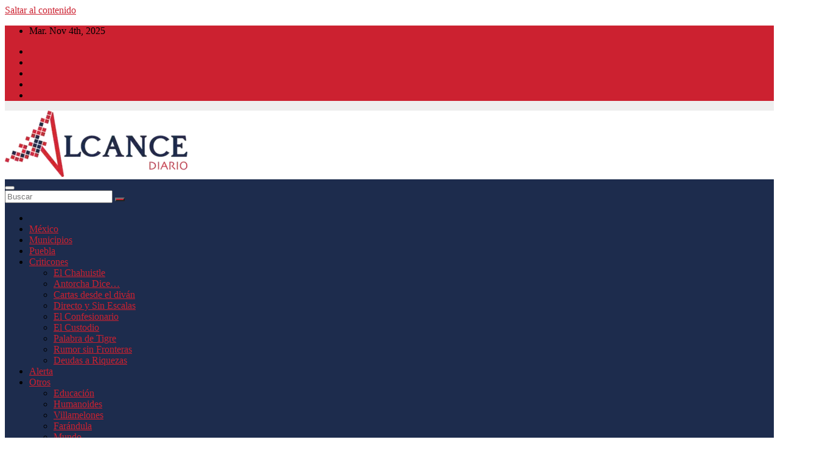

--- FILE ---
content_type: text/html; charset=UTF-8
request_url: https://www.alcancediario.mx/aviso-de-privacidad/
body_size: 22699
content:
<!DOCTYPE html><html lang="es"><head><meta charset="UTF-8"><link rel="preconnect" href="https://fonts.gstatic.com/" crossorigin /><meta name="viewport" content="width=device-width, initial-scale=1"><link rel="profile" href="https://gmpg.org/xfn/11"><meta name='robots' content='index, follow, max-image-preview:large, max-snippet:-1, max-video-preview:-1' /><title>Aviso de privacidad - Alcance Diario @AlcanceDiario</title><link rel="canonical" href="https://www.alcancediario.mx/aviso-de-privacidad/" /><meta property="og:locale" content="es_MX" /><meta property="og:type" content="article" /><meta property="og:title" content="Aviso de privacidad - Alcance Diario @AlcanceDiario" /><meta property="og:description" content="Su información personal será utilizada para proveer la información que ha solicitado, comunicarle sobre cambios en los mismos, realizar estudios internos sobre hábitos de consumo y evaluar la calidad del servicio que le brindamos. Le informamos que para cumplir con las finalidades previstas en este aviso de privacidad, serán recabados y tratados datos personales sensibles, [&hellip;]" /><meta property="og:url" content="https://www.alcancediario.mx/aviso-de-privacidad/" /><meta property="og:site_name" content="Alcance Diario @AlcanceDiario" /><meta property="article:publisher" content="https://www.facebook.com/AlcanceDiario/" /><meta property="article:modified_time" content="2020-07-16T19:22:42+00:00" /><meta property="og:image" content="https://www.alcancediario.mx/wp-content/uploads/2022/01/Logo-Alcance-Diario-1.png" /><meta property="og:image:width" content="512" /><meta property="og:image:height" content="576" /><meta property="og:image:type" content="image/png" /><meta name="twitter:card" content="summary_large_image" /><meta name="twitter:site" content="@AlcanceDiario" /> <script type="application/ld+json" class="yoast-schema-graph">{"@context":"https://schema.org","@graph":[{"@type":"WebPage","@id":"https://www.alcancediario.mx/aviso-de-privacidad/","url":"https://www.alcancediario.mx/aviso-de-privacidad/","name":"Aviso de privacidad - Alcance Diario @AlcanceDiario","isPartOf":{"@id":"https://www.alcancediario.mx/#website"},"datePublished":"2020-07-16T10:00:59+00:00","dateModified":"2020-07-16T19:22:42+00:00","breadcrumb":{"@id":"https://www.alcancediario.mx/aviso-de-privacidad/#breadcrumb"},"inLanguage":"es","potentialAction":[{"@type":"ReadAction","target":["https://www.alcancediario.mx/aviso-de-privacidad/"]}]},{"@type":"BreadcrumbList","@id":"https://www.alcancediario.mx/aviso-de-privacidad/#breadcrumb","itemListElement":[{"@type":"ListItem","position":1,"name":"Portada","item":"https://www.alcancediario.mx/"},{"@type":"ListItem","position":2,"name":"Aviso de privacidad"}]},{"@type":"WebSite","@id":"https://www.alcancediario.mx/#website","url":"https://www.alcancediario.mx/","name":"Alcance Diario @AlcanceDiario","description":"Periodismo Diferente","publisher":{"@id":"https://www.alcancediario.mx/#organization"},"potentialAction":[{"@type":"SearchAction","target":{"@type":"EntryPoint","urlTemplate":"https://www.alcancediario.mx/?s={search_term_string}"},"query-input":{"@type":"PropertyValueSpecification","valueRequired":true,"valueName":"search_term_string"}}],"inLanguage":"es"},{"@type":"Organization","@id":"https://www.alcancediario.mx/#organization","name":"Alcance Diario","url":"https://www.alcancediario.mx/","logo":{"@type":"ImageObject","inLanguage":"es","@id":"https://www.alcancediario.mx/#/schema/logo/image/","url":"https://www.alcancediario.mx/wp-content/uploads/2022/01/Logo-Alcance-200-300x109-1.webp","contentUrl":"https://www.alcancediario.mx/wp-content/uploads/2022/01/Logo-Alcance-200-300x109-1.webp","width":300,"height":109,"caption":"Alcance Diario"},"image":{"@id":"https://www.alcancediario.mx/#/schema/logo/image/"},"sameAs":["https://www.facebook.com/AlcanceDiario/","https://x.com/AlcanceDiario","https://www.instagram.com/alcancediario/","https://www.youtube.com/c/AlcanceDiario"]}]}</script> <link rel='dns-prefetch' href='//www.googletagmanager.com' /><link rel='dns-prefetch' href='//fonts.googleapis.com' /><link rel="alternate" type="application/rss+xml" title="Alcance Diario @AlcanceDiario &raquo; Feed" href="https://www.alcancediario.mx/feed/" /><link rel="alternate" type="application/rss+xml" title="Alcance Diario @AlcanceDiario &raquo; RSS de los comentarios" href="https://www.alcancediario.mx/comments/feed/" /><link rel="alternate" type="application/rss+xml" title="Alcance Diario @AlcanceDiario &raquo; Aviso de privacidad RSS de los comentarios" href="https://www.alcancediario.mx/aviso-de-privacidad/feed/" /><script src="[data-uri]" defer></script><script data-optimized="1" src="https://www.alcancediario.mx/wp-content/plugins/litespeed-cache/assets/js/webfontloader.min.js" defer></script><link data-optimized="1" rel='stylesheet' id='hfe-widgets-style-css' href='https://www.alcancediario.mx/wp-content/litespeed/css/1ac274d4ca962a1100cd387114b03dbb.css?ver=be268' media='all' /><link data-optimized="1" rel='stylesheet' id='wp-block-library-css' href='https://www.alcancediario.mx/wp-content/litespeed/css/791f88e982fc8036ca61013b55940e75.css?ver=ae3f9' media='all' /><style id='classic-theme-styles-inline-css'>/*! This file is auto-generated */
.wp-block-button__link{color:#fff;background-color:#32373c;border-radius:9999px;box-shadow:none;text-decoration:none;padding:calc(.667em + 2px) calc(1.333em + 2px);font-size:1.125em}.wp-block-file__button{background:#32373c;color:#fff;text-decoration:none}</style><style id='global-styles-inline-css'>:root{--wp--preset--aspect-ratio--square:1;--wp--preset--aspect-ratio--4-3:4/3;--wp--preset--aspect-ratio--3-4:3/4;--wp--preset--aspect-ratio--3-2:3/2;--wp--preset--aspect-ratio--2-3:2/3;--wp--preset--aspect-ratio--16-9:16/9;--wp--preset--aspect-ratio--9-16:9/16;--wp--preset--color--black:#000000;--wp--preset--color--cyan-bluish-gray:#abb8c3;--wp--preset--color--white:#ffffff;--wp--preset--color--pale-pink:#f78da7;--wp--preset--color--vivid-red:#cf2e2e;--wp--preset--color--luminous-vivid-orange:#ff6900;--wp--preset--color--luminous-vivid-amber:#fcb900;--wp--preset--color--light-green-cyan:#7bdcb5;--wp--preset--color--vivid-green-cyan:#00d084;--wp--preset--color--pale-cyan-blue:#8ed1fc;--wp--preset--color--vivid-cyan-blue:#0693e3;--wp--preset--color--vivid-purple:#9b51e0;--wp--preset--gradient--vivid-cyan-blue-to-vivid-purple:linear-gradient(135deg,rgba(6,147,227,1) 0%,rgb(155,81,224) 100%);--wp--preset--gradient--light-green-cyan-to-vivid-green-cyan:linear-gradient(135deg,rgb(122,220,180) 0%,rgb(0,208,130) 100%);--wp--preset--gradient--luminous-vivid-amber-to-luminous-vivid-orange:linear-gradient(135deg,rgba(252,185,0,1) 0%,rgba(255,105,0,1) 100%);--wp--preset--gradient--luminous-vivid-orange-to-vivid-red:linear-gradient(135deg,rgba(255,105,0,1) 0%,rgb(207,46,46) 100%);--wp--preset--gradient--very-light-gray-to-cyan-bluish-gray:linear-gradient(135deg,rgb(238,238,238) 0%,rgb(169,184,195) 100%);--wp--preset--gradient--cool-to-warm-spectrum:linear-gradient(135deg,rgb(74,234,220) 0%,rgb(151,120,209) 20%,rgb(207,42,186) 40%,rgb(238,44,130) 60%,rgb(251,105,98) 80%,rgb(254,248,76) 100%);--wp--preset--gradient--blush-light-purple:linear-gradient(135deg,rgb(255,206,236) 0%,rgb(152,150,240) 100%);--wp--preset--gradient--blush-bordeaux:linear-gradient(135deg,rgb(254,205,165) 0%,rgb(254,45,45) 50%,rgb(107,0,62) 100%);--wp--preset--gradient--luminous-dusk:linear-gradient(135deg,rgb(255,203,112) 0%,rgb(199,81,192) 50%,rgb(65,88,208) 100%);--wp--preset--gradient--pale-ocean:linear-gradient(135deg,rgb(255,245,203) 0%,rgb(182,227,212) 50%,rgb(51,167,181) 100%);--wp--preset--gradient--electric-grass:linear-gradient(135deg,rgb(202,248,128) 0%,rgb(113,206,126) 100%);--wp--preset--gradient--midnight:linear-gradient(135deg,rgb(2,3,129) 0%,rgb(40,116,252) 100%);--wp--preset--font-size--small:13px;--wp--preset--font-size--medium:20px;--wp--preset--font-size--large:36px;--wp--preset--font-size--x-large:42px;--wp--preset--spacing--20:0.44rem;--wp--preset--spacing--30:0.67rem;--wp--preset--spacing--40:1rem;--wp--preset--spacing--50:1.5rem;--wp--preset--spacing--60:2.25rem;--wp--preset--spacing--70:3.38rem;--wp--preset--spacing--80:5.06rem;--wp--preset--shadow--natural:6px 6px 9px rgba(0, 0, 0, 0.2);--wp--preset--shadow--deep:12px 12px 50px rgba(0, 0, 0, 0.4);--wp--preset--shadow--sharp:6px 6px 0px rgba(0, 0, 0, 0.2);--wp--preset--shadow--outlined:6px 6px 0px -3px rgba(255, 255, 255, 1), 6px 6px rgba(0, 0, 0, 1);--wp--preset--shadow--crisp:6px 6px 0px rgba(0, 0, 0, 1)}:where(.is-layout-flex){gap:.5em}:where(.is-layout-grid){gap:.5em}body .is-layout-flex{display:flex}.is-layout-flex{flex-wrap:wrap;align-items:center}.is-layout-flex>:is(*,div){margin:0}body .is-layout-grid{display:grid}.is-layout-grid>:is(*,div){margin:0}:where(.wp-block-columns.is-layout-flex){gap:2em}:where(.wp-block-columns.is-layout-grid){gap:2em}:where(.wp-block-post-template.is-layout-flex){gap:1.25em}:where(.wp-block-post-template.is-layout-grid){gap:1.25em}.has-black-color{color:var(--wp--preset--color--black)!important}.has-cyan-bluish-gray-color{color:var(--wp--preset--color--cyan-bluish-gray)!important}.has-white-color{color:var(--wp--preset--color--white)!important}.has-pale-pink-color{color:var(--wp--preset--color--pale-pink)!important}.has-vivid-red-color{color:var(--wp--preset--color--vivid-red)!important}.has-luminous-vivid-orange-color{color:var(--wp--preset--color--luminous-vivid-orange)!important}.has-luminous-vivid-amber-color{color:var(--wp--preset--color--luminous-vivid-amber)!important}.has-light-green-cyan-color{color:var(--wp--preset--color--light-green-cyan)!important}.has-vivid-green-cyan-color{color:var(--wp--preset--color--vivid-green-cyan)!important}.has-pale-cyan-blue-color{color:var(--wp--preset--color--pale-cyan-blue)!important}.has-vivid-cyan-blue-color{color:var(--wp--preset--color--vivid-cyan-blue)!important}.has-vivid-purple-color{color:var(--wp--preset--color--vivid-purple)!important}.has-black-background-color{background-color:var(--wp--preset--color--black)!important}.has-cyan-bluish-gray-background-color{background-color:var(--wp--preset--color--cyan-bluish-gray)!important}.has-white-background-color{background-color:var(--wp--preset--color--white)!important}.has-pale-pink-background-color{background-color:var(--wp--preset--color--pale-pink)!important}.has-vivid-red-background-color{background-color:var(--wp--preset--color--vivid-red)!important}.has-luminous-vivid-orange-background-color{background-color:var(--wp--preset--color--luminous-vivid-orange)!important}.has-luminous-vivid-amber-background-color{background-color:var(--wp--preset--color--luminous-vivid-amber)!important}.has-light-green-cyan-background-color{background-color:var(--wp--preset--color--light-green-cyan)!important}.has-vivid-green-cyan-background-color{background-color:var(--wp--preset--color--vivid-green-cyan)!important}.has-pale-cyan-blue-background-color{background-color:var(--wp--preset--color--pale-cyan-blue)!important}.has-vivid-cyan-blue-background-color{background-color:var(--wp--preset--color--vivid-cyan-blue)!important}.has-vivid-purple-background-color{background-color:var(--wp--preset--color--vivid-purple)!important}.has-black-border-color{border-color:var(--wp--preset--color--black)!important}.has-cyan-bluish-gray-border-color{border-color:var(--wp--preset--color--cyan-bluish-gray)!important}.has-white-border-color{border-color:var(--wp--preset--color--white)!important}.has-pale-pink-border-color{border-color:var(--wp--preset--color--pale-pink)!important}.has-vivid-red-border-color{border-color:var(--wp--preset--color--vivid-red)!important}.has-luminous-vivid-orange-border-color{border-color:var(--wp--preset--color--luminous-vivid-orange)!important}.has-luminous-vivid-amber-border-color{border-color:var(--wp--preset--color--luminous-vivid-amber)!important}.has-light-green-cyan-border-color{border-color:var(--wp--preset--color--light-green-cyan)!important}.has-vivid-green-cyan-border-color{border-color:var(--wp--preset--color--vivid-green-cyan)!important}.has-pale-cyan-blue-border-color{border-color:var(--wp--preset--color--pale-cyan-blue)!important}.has-vivid-cyan-blue-border-color{border-color:var(--wp--preset--color--vivid-cyan-blue)!important}.has-vivid-purple-border-color{border-color:var(--wp--preset--color--vivid-purple)!important}.has-vivid-cyan-blue-to-vivid-purple-gradient-background{background:var(--wp--preset--gradient--vivid-cyan-blue-to-vivid-purple)!important}.has-light-green-cyan-to-vivid-green-cyan-gradient-background{background:var(--wp--preset--gradient--light-green-cyan-to-vivid-green-cyan)!important}.has-luminous-vivid-amber-to-luminous-vivid-orange-gradient-background{background:var(--wp--preset--gradient--luminous-vivid-amber-to-luminous-vivid-orange)!important}.has-luminous-vivid-orange-to-vivid-red-gradient-background{background:var(--wp--preset--gradient--luminous-vivid-orange-to-vivid-red)!important}.has-very-light-gray-to-cyan-bluish-gray-gradient-background{background:var(--wp--preset--gradient--very-light-gray-to-cyan-bluish-gray)!important}.has-cool-to-warm-spectrum-gradient-background{background:var(--wp--preset--gradient--cool-to-warm-spectrum)!important}.has-blush-light-purple-gradient-background{background:var(--wp--preset--gradient--blush-light-purple)!important}.has-blush-bordeaux-gradient-background{background:var(--wp--preset--gradient--blush-bordeaux)!important}.has-luminous-dusk-gradient-background{background:var(--wp--preset--gradient--luminous-dusk)!important}.has-pale-ocean-gradient-background{background:var(--wp--preset--gradient--pale-ocean)!important}.has-electric-grass-gradient-background{background:var(--wp--preset--gradient--electric-grass)!important}.has-midnight-gradient-background{background:var(--wp--preset--gradient--midnight)!important}.has-small-font-size{font-size:var(--wp--preset--font-size--small)!important}.has-medium-font-size{font-size:var(--wp--preset--font-size--medium)!important}.has-large-font-size{font-size:var(--wp--preset--font-size--large)!important}.has-x-large-font-size{font-size:var(--wp--preset--font-size--x-large)!important}:where(.wp-block-post-template.is-layout-flex){gap:1.25em}:where(.wp-block-post-template.is-layout-grid){gap:1.25em}:where(.wp-block-columns.is-layout-flex){gap:2em}:where(.wp-block-columns.is-layout-grid){gap:2em}:root :where(.wp-block-pullquote){font-size:1.5em;line-height:1.6}</style><link data-optimized="1" rel='stylesheet' id='hfe-style-css' href='https://www.alcancediario.mx/wp-content/litespeed/css/2d92ba73b3cb6de08ed9c2ff1a3f249d.css?ver=53220' media='all' /><link data-optimized="1" rel='stylesheet' id='elementor-icons-css' href='https://www.alcancediario.mx/wp-content/litespeed/css/bfcdc953af97ffa6979f7a9033aa60c5.css?ver=474af' media='all' /><style id='elementor-icons-inline-css'>.elementor-add-new-section .elementor-add-templately-promo-button{background-color:#5d4fff;background-image:url(https://www.alcancediario.mx/wp-content/plugins/essential-addons-for-elementor-lite/assets/admin/images/templately/logo-icon.svg);background-repeat:no-repeat;background-position:center center;position:relative}.elementor-add-new-section .elementor-add-templately-promo-button>i{height:12px}body .elementor-add-new-section .elementor-add-section-area-button{margin-left:0}.elementor-add-new-section .elementor-add-templately-promo-button{background-color:#5d4fff;background-image:url(https://www.alcancediario.mx/wp-content/plugins/essential-addons-for-elementor-lite/assets/admin/images/templately/logo-icon.svg);background-repeat:no-repeat;background-position:center center;position:relative}.elementor-add-new-section .elementor-add-templately-promo-button>i{height:12px}body .elementor-add-new-section .elementor-add-section-area-button{margin-left:0}</style><link data-optimized="1" rel='stylesheet' id='elementor-frontend-css' href='https://www.alcancediario.mx/wp-content/litespeed/css/d5d599398030d8b9dad27fe96b04f102.css?ver=fe954' media='all' /><link data-optimized="1" rel='stylesheet' id='elementor-post-92084-css' href='https://www.alcancediario.mx/wp-content/litespeed/css/907052a88e10d11c31b2bd840389daec.css?ver=88572' media='all' /><link data-optimized="1" rel='stylesheet' id='eael-general-css' href='https://www.alcancediario.mx/wp-content/litespeed/css/de3c991091ea634d4766424c2993e47f.css?ver=1891d' media='all' /><link data-optimized="1" rel='stylesheet' id='eael-100435-css' href='https://www.alcancediario.mx/wp-content/litespeed/css/a79a42ec722378a5b7fe125f1724a86b.css?ver=d20a7' media='all' /><link data-optimized="1" rel='stylesheet' id='elementor-post-100435-css' href='https://www.alcancediario.mx/wp-content/litespeed/css/a9ccac337f907c5511b159d4e856efed.css?ver=a2a65' media='all' /><link data-optimized="1" rel='stylesheet' id='bootstrap-css' href='https://www.alcancediario.mx/wp-content/litespeed/css/ffaa404f697fb9ae0afbf7999b3ae918.css?ver=79447' media='all' /><link data-optimized="1" rel='stylesheet' id='newsup-style-css' href='https://www.alcancediario.mx/wp-content/litespeed/css/b1e148fae74a83ffefc810a5d39c48b3.css?ver=18d7e' media='all' /><link data-optimized="1" rel='stylesheet' id='font-awesome-5-all-css' href='https://www.alcancediario.mx/wp-content/litespeed/css/ab356b9f4b0f3729ba819e18a2d195cd.css?ver=7abd7' media='all' /><link data-optimized="1" rel='stylesheet' id='font-awesome-4-shim-css' href='https://www.alcancediario.mx/wp-content/litespeed/css/c03c9c8025768eebdaeeb7705fb4ebb5.css?ver=a7cbc' media='all' /><link data-optimized="1" rel='stylesheet' id='owl-carousel-css' href='https://www.alcancediario.mx/wp-content/litespeed/css/9a1668cd3b4cc2805242b19374ef8c48.css?ver=e0394' media='all' /><link data-optimized="1" rel='stylesheet' id='smartmenus-css' href='https://www.alcancediario.mx/wp-content/litespeed/css/96df74d733d1e5f0734ca5fbd46e3b1c.css?ver=7f330' media='all' /><link data-optimized="1" rel='stylesheet' id='newsup-custom-css-css' href='https://www.alcancediario.mx/wp-content/litespeed/css/a9e319bffdef591f47db00da8a356d2b.css?ver=72d6b' media='all' /><link data-optimized="1" rel='stylesheet' id='hfe-icons-list-css' href='https://www.alcancediario.mx/wp-content/litespeed/css/c1116f8e0e90da449f14649ef95eac79.css?ver=65727' media='all' /><link data-optimized="1" rel='stylesheet' id='hfe-social-icons-css' href='https://www.alcancediario.mx/wp-content/litespeed/css/d8caac2f6feb14ca1e21012e48162991.css?ver=6f4b7' media='all' /><link data-optimized="1" rel='stylesheet' id='hfe-social-share-icons-brands-css' href='https://www.alcancediario.mx/wp-content/litespeed/css/727f9505279e662130c1c871c1f27c19.css?ver=ec246' media='all' /><link data-optimized="1" rel='stylesheet' id='hfe-social-share-icons-fontawesome-css' href='https://www.alcancediario.mx/wp-content/litespeed/css/03a9b3fc0cd2d4dcf9f84bf1db3771e3.css?ver=09a44' media='all' /><link data-optimized="1" rel='stylesheet' id='hfe-nav-menu-icons-css' href='https://www.alcancediario.mx/wp-content/litespeed/css/f4abbd8ed2fc936c2d5703659efa7e1f.css?ver=32560' media='all' /><link data-optimized="1" rel='stylesheet' id='ekit-widget-styles-css' href='https://www.alcancediario.mx/wp-content/litespeed/css/11a30344f875ab0567394edf804c56d4.css?ver=dabe2' media='all' /><link data-optimized="1" rel='stylesheet' id='ekit-responsive-css' href='https://www.alcancediario.mx/wp-content/litespeed/css/b53dbca7d9edbd0947fa7faf848d2d12.css?ver=c442b' media='all' /><link data-optimized="1" rel='stylesheet' id='newsup-style-parent-css' href='https://www.alcancediario.mx/wp-content/litespeed/css/9d144c688a3a55ed53f38e656995dd32.css?ver=7ebd7' media='all' /><link data-optimized="1" rel='stylesheet' id='newsbulk-style-css' href='https://www.alcancediario.mx/wp-content/litespeed/css/b1e148fae74a83ffefc810a5d39c48b3.css?ver=71756' media='all' /><link data-optimized="1" rel='stylesheet' id='newsbulk-default-css-css' href='https://www.alcancediario.mx/wp-content/litespeed/css/323cc84f78b0ce4d08b90081eaa0bec0.css?ver=441a3' media='all' /><link data-optimized="1" rel='stylesheet' id='elementor-icons-ekiticons-css' href='https://www.alcancediario.mx/wp-content/litespeed/css/26a5b3afec79cba98bd5e78acf4ba93a.css?ver=ad086' media='all' /><link data-optimized="1" rel='stylesheet' id='elementor-icons-shared-0-css' href='https://www.alcancediario.mx/wp-content/litespeed/css/df9670f90b8e1dc1c78c78d02a436af2.css?ver=84084' media='all' /><link data-optimized="1" rel='stylesheet' id='elementor-icons-fa-brands-css' href='https://www.alcancediario.mx/wp-content/litespeed/css/6e1a44310a1ddeb85db8d4303dc7eeee.css?ver=76d4d' media='all' /><link data-optimized="1" rel='stylesheet' id='elementor-icons-fa-solid-css' href='https://www.alcancediario.mx/wp-content/litespeed/css/be81e2890f6f67e169e2bac4a1f26799.css?ver=9b80b' media='all' /><link rel="preconnect" href="https://fonts.gstatic.com/" crossorigin><script src="https://www.alcancediario.mx/wp-includes/js/jquery/jquery.min.js?ver=3.7.1" id="jquery-core-js"></script> <script src="https://www.alcancediario.mx/wp-includes/js/jquery/jquery-migrate.min.js?ver=3.4.1" id="jquery-migrate-js" defer data-deferred="1"></script> <script id="jquery-js-after" src="[data-uri]" defer></script> <script src="https://www.alcancediario.mx/wp-content/cache/autoptimize/js/autoptimize_single_b85a0e67de8c03a1848eb3391a7b612d.js?ver=6.6.4" id="newsup-navigation-js" defer data-deferred="1"></script> <script src="https://www.alcancediario.mx/wp-content/cache/autoptimize/js/autoptimize_single_94c99954f62ec8d0819dc645645d9405.js?ver=6.6.4" id="bootstrap-js" defer data-deferred="1"></script> <script src="https://www.alcancediario.mx/wp-content/themes/newsup/js/owl.carousel.min.js?ver=6.6.4" id="owl-carousel-min-js" defer data-deferred="1"></script> <script src="https://www.alcancediario.mx/wp-content/cache/autoptimize/js/autoptimize_single_b44600a4b31819b2b98ca6157eabb706.js?ver=6.6.4" id="smartmenus-js-js" defer data-deferred="1"></script> <script src="https://www.alcancediario.mx/wp-content/cache/autoptimize/js/autoptimize_single_32a92736c3f4ddb11b494f7b39714acf.js?ver=6.6.4" id="bootstrap-smartmenus-js-js" defer data-deferred="1"></script> <script src="https://www.alcancediario.mx/wp-content/cache/autoptimize/js/autoptimize_single_9f417cab213a1bb1135ddc1a13d3bf79.js?ver=6.6.4" id="newsup-marquee-js-js" defer data-deferred="1"></script> <script src="https://www.alcancediario.mx/wp-content/cache/autoptimize/js/autoptimize_single_16c2a06dfa2faf84e0fb5ffb30e10b5c.js?ver=6.6.4" id="newsup-main-js-js" defer data-deferred="1"></script> <script src="https://www.googletagmanager.com/gtag/js?id=G-9KM2R5QH16" id="google_gtagjs-js" defer data-deferred="1"></script> <script id="google_gtagjs-js-after" src="[data-uri]" defer></script> <link rel="https://api.w.org/" href="https://www.alcancediario.mx/wp-json/" /><link rel="alternate" title="JSON" type="application/json" href="https://www.alcancediario.mx/wp-json/wp/v2/pages/3" /><link rel="EditURI" type="application/rsd+xml" title="RSD" href="https://www.alcancediario.mx/xmlrpc.php?rsd" /><meta name="generator" content="WordPress 6.6.4" /><link rel='shortlink' href='https://www.alcancediario.mx/?p=3' /><link rel="alternate" title="oEmbed (JSON)" type="application/json+oembed" href="https://www.alcancediario.mx/wp-json/oembed/1.0/embed?url=https%3A%2F%2Fwww.alcancediario.mx%2Faviso-de-privacidad%2F" /><link rel="alternate" title="oEmbed (XML)" type="text/xml+oembed" href="https://www.alcancediario.mx/wp-json/oembed/1.0/embed?url=https%3A%2F%2Fwww.alcancediario.mx%2Faviso-de-privacidad%2F&#038;format=xml" /><meta name="generator" content="Site Kit by Google 1.165.0" /> <script type="text/javascript" src="[data-uri]" defer></script> <link rel="pingback" href="https://www.alcancediario.mx/xmlrpc.php"><style type="text/css" id="custom-background-css">.wrapper{background-color:#eee}</style><meta name="generator" content="Elementor 3.26.4; features: additional_custom_breakpoints; settings: css_print_method-external, google_font-enabled, font_display-swap"><meta name="onesignal" content="wordpress-plugin"/> <script src="[data-uri]" defer></script> <style>.e-con.e-parent:nth-of-type(n+4):not(.e-lazyloaded):not(.e-no-lazyload),.e-con.e-parent:nth-of-type(n+4):not(.e-lazyloaded):not(.e-no-lazyload) *{background-image:none!important}@media screen and (max-height:1024px){.e-con.e-parent:nth-of-type(n+3):not(.e-lazyloaded):not(.e-no-lazyload),.e-con.e-parent:nth-of-type(n+3):not(.e-lazyloaded):not(.e-no-lazyload) *{background-image:none!important}}@media screen and (max-height:640px){.e-con.e-parent:nth-of-type(n+2):not(.e-lazyloaded):not(.e-no-lazyload),.e-con.e-parent:nth-of-type(n+2):not(.e-lazyloaded):not(.e-no-lazyload) *{background-image:none!important}}</style><style type="text/css">.site-title,.site-description{position:absolute;clip:rect(1px,1px,1px,1px)}</style><link rel="icon" href="https://www.alcancediario.mx/wp-content/uploads/2022/01/cropped-Logo-Alcance-Diario-1-150x150.png" sizes="32x32" /><link rel="icon" href="https://www.alcancediario.mx/wp-content/uploads/2022/01/cropped-Logo-Alcance-Diario-1.png" sizes="192x192" /><link rel="apple-touch-icon" href="https://www.alcancediario.mx/wp-content/uploads/2022/01/cropped-Logo-Alcance-Diario-1.png" /><meta name="msapplication-TileImage" content="https://www.alcancediario.mx/wp-content/uploads/2022/01/cropped-Logo-Alcance-Diario-1.png" /><style id="wp-custom-css">.navbar{background:#1D2C4D!important}.mg-head-detail{background:#CC2130!important}.homebtn{background:#1D2C4D!important}.newsup-categories{background:#CC2130!important}.title:hover{color:#CC2130!important}.mobilehomebtn{background:#1D2C4D!important}.mg-tpt-txnlst ul li a{color:#CC2130!important}.mg-latest-news .bn_title{color:#CC2130!important}.mg-latest-news .mg-latest-news-slider a span{color:#CC2130!important}.post-form{background:#CC2130}.elementor-100435 .elementor-element.elementor-element-5890ccc .eael-simple-menu li .eael-simple-menu-indicator{border-color:#CC2130!important}#onesignal-bell-container.onesignal-reset .onesignal-bell-launcher.onesignal-bell-launcher-theme-default .onesignal-bell-launcher-button svg .background{fill:#CC2130!important}.mg-tpt-txnlst ul li a:hover,.mg-tpt-txnlst ul li a:focus{color:#CC2130!important}.mg-headwidget .navbar-wp .navbar-nav>li>a:focus,.mg-headwidget .navbar-wp .navbar-nav>.active>a,.mg-headwidget .navbar-wp .navbar-nav>.active>a:hover,.mg-headwidget .navbar-wp .navbar-nav>.active>a:focus{background:#CC2130!important}.navbar-wp .dropdown-menu>li>a:hover,.navbar-wp .dropdown-menu>li>a:focus{background:#CC2130!important}.mg-latest-news .bn_title{background-color:#CC2130!important}.mg-latest-news .bn_title span{border-left-color:#CC2130!important}.mg-sec-title h4{background-color:#CC2130!important}.mg-sec-title h4{background-color:#CC2130!important}.mg-sec-title h4:before{border-left-color:#CC2130!important}.mg-sec-title{border-color:#CC2130!important}.navigation.pagination .nav-links .page-numbers:hover,.navigation.pagination .nav-links .page-numbers:focus,.navigation.pagination .nav-links .page-numbers.current,.navigation.pagination .nav-links .page-numbers.current:hover,.navigation.pagination .nav-links .page-numbers.current:focus{border-color:#CC2130!important;background:#CC2130!important}.mg-search-box .btn,.mg-posts-sec-inner .btn{background:#CC2130!important}.form-control:focus{border-color:#CC2130!important}.form-control:hover,textarea:hover,textarea:focus,input:not([type]):hover,input[type=email]:hover,input[type=number]:hover,input[type=password]:hover,input[type=tel]:hover,input[type=url]:hover,input[type=text]:hover,input:not([type]):focus,input[type=email]:focus,input[type=number]:focus,input[type=password]:focus,input[type=tel]:focus,input[type=url]:focus,input[type=text]:focus{border-color:#CC2130!important}.top-right-area .nav-tabs .nav-link.active,.top-right-area .nav-tabs .nav-link.active:hover,.top-right-area .nav-tabs .nav-link.active:focus{border-bottom-color:#CC2130!important}.mg-sidebar .mg-widget ul li a:hover,.mg-sidebar .mg-widget ul li a:focus{color:#CC2130!important}.elementor-100461 .elementor-element.elementor-element-ec1a76d .elementor-heading-title{color:#CC2130!important}.mg-head-detail .info-left li{text-transform:capitalize}.mg-head-detail .info-left li span.time{font-size:inherit;font-weight:inherit;background:none;color:#fff}.mg-blog-post-box .mg-blog-category,.mg-tpt-tag-area{display:none}.mg-info-author-block>.media-body>.newsup-tags{display:none}a{color:#CC2130}</style></head><body data-rsssl=1 class="privacy-policy page-template-default page page-id-3 wp-custom-logo wp-embed-responsive ehf-footer ehf-template-newsup ehf-stylesheet-newsbulk ta-hide-date-author-in-list elementor-default elementor-kit-92084" ><div id="page" class="site"> <a class="skip-link screen-reader-text" href="#content"> Saltar al contenido</a><div class="wrapper"><header class="mg-headwidget"><div class="mg-head-detail hidden-xs"><div class="container-fluid"><div class="row align-items-center"><div class="col-md-6 col-xs-12"><ul class="info-left"><li>mar. Nov 4th, 2025 <span  id="time" class="time"></span></li></ul></div><div class="col-md-6 col-xs-12"><ul class="mg-social info-right"><li><a  target="_blank" href="https://www.facebook.com/AlcanceDiario"> <span class="icon-soci facebook"><i class="fab fa-facebook"></i></span> </a></li><li><a target="_blank" href="https://twitter.com/Alcancediario"> <span class="icon-soci x-twitter"><i class="fa-brands fa-x-twitter"></i></span></a></li><li><a target="_blank"  href="https://www.instagram.com/alcancediario/"> <span class="icon-soci instagram"><i class="fab fa-instagram"></i></span></a></li><li><a target="_blank"  href="https://www.youtube.com/c/AlcanceDiario"> <span class="icon-soci youtube"><i class="fab fa-youtube"></i></span></a></li><li><a target="_blank"  href="https://t.me/alcancediario"> <span class="icon-soci telegram"><i class="fab fa-telegram"></i></span></a></li></ul></div></div></div></div><div class="clearfix"></div><div class="mg-nav-widget-area-back" style='background-image: url("https://www.alcancediario.mx/wp-content/uploads/2024/04/cropped-Blanco_Mesa-de-trabajo-1_Mesa-de-trabajo-1.jpg" );'><div class="overlay"><div class="inner" ><div class="container-fluid"><div class="mg-nav-widget-area"><div class="row align-items-center"><div class="col-md-3 col-sm-4 text-center-xs"><div class="navbar-header"> <a href="https://www.alcancediario.mx/" class="navbar-brand" rel="home"><img data-lazyloaded="1" src="[data-uri]" width="300" height="109" data-src="https://www.alcancediario.mx/wp-content/uploads/2024/03/cropped-Logo-Alcance-200-300x109-1.webp" class="custom-logo" alt="Alcance Diario @AlcanceDiario" decoding="async" /></a></div></div><div class="col-md-9"><div class="header-ads"> <a class="pull-right" # href="#"
target="_blank"  > </a></div></div></div></div></div></div></div></div><div class="mg-menu-full"><nav class="navbar navbar-expand-lg navbar-wp"><div class="container-fluid"><div class="m-header align-items-center"> <a class="mobilehomebtn" href="https://www.alcancediario.mx"><span class="fas fa-home"></span></a> <button class="navbar-toggler mx-auto" type="button" data-toggle="collapse" data-target="#navbar-wp" aria-controls="navbarSupportedContent" aria-expanded="false" aria-label="Alternar la navegación"> <i class="fas fa-bars"></i> </button><div class="dropdown show mg-search-box pr-2 d-none"> <a class="dropdown-toggle msearch ml-auto" href="#" role="button" id="dropdownMenuLink" data-toggle="dropdown" aria-haspopup="true" aria-expanded="false"> <i class="fas fa-search"></i> </a><div class="dropdown-menu searchinner" aria-labelledby="dropdownMenuLink"><form role="search" method="get" id="searchform" action="https://www.alcancediario.mx/"><div class="input-group"> <input type="search" class="form-control" placeholder="Buscar" value="" name="s" /> <span class="input-group-btn btn-default"> <button type="submit" class="btn"> <i class="fas fa-search"></i> </button> </span></div></form></div></div></div><div class="collapse navbar-collapse" id="navbar-wp"><div class="d-md-block"><ul id="menu-menu-principal-2024" class="nav navbar-nav mr-auto"><li class="active home"><a class="homebtn" href="https://www.alcancediario.mx"><span class='fa-solid fa-house-chimney'></span></a></li><li id="menu-item-100438" class="menu-item menu-item-type-taxonomy menu-item-object-category menu-item-100438"><a class="nav-link" title="México" href="https://www.alcancediario.mx/mx/">México</a></li><li id="menu-item-100441" class="menu-item menu-item-type-taxonomy menu-item-object-category menu-item-100441"><a class="nav-link" title="Municipios" href="https://www.alcancediario.mx/municipios/">Municipios</a></li><li id="menu-item-100439" class="menu-item menu-item-type-taxonomy menu-item-object-category menu-item-100439"><a class="nav-link" title="Puebla" href="https://www.alcancediario.mx/puebla/">Puebla</a></li><li id="menu-item-100442" class="menu-item menu-item-type-taxonomy menu-item-object-category menu-item-has-children menu-item-100442 dropdown"><a class="nav-link" title="Criticones" href="https://www.alcancediario.mx/criticones/" data-toggle="dropdown" class="dropdown-toggle">Criticones </a><ul role="menu" class=" dropdown-menu"><li id="menu-item-126089" class="menu-item menu-item-type-taxonomy menu-item-object-category menu-item-126089"><a class="dropdown-item" title="El Chahuistle" href="https://www.alcancediario.mx/criticones/el-chahuistle/">El Chahuistle</a></li><li id="menu-item-100456" class="menu-item menu-item-type-taxonomy menu-item-object-category menu-item-100456"><a class="dropdown-item" title="Antorcha Dice..." href="https://www.alcancediario.mx/criticones/antorcha-dice/">Antorcha Dice&#8230;</a></li><li id="menu-item-100457" class="menu-item menu-item-type-taxonomy menu-item-object-category menu-item-100457"><a class="dropdown-item" title="Cartas desde el diván" href="https://www.alcancediario.mx/criticones/cartas-desde-el-divan/">Cartas desde el diván</a></li><li id="menu-item-112660" class="menu-item menu-item-type-taxonomy menu-item-object-category menu-item-112660"><a class="dropdown-item" title="Directo y Sin Escalas" href="https://www.alcancediario.mx/criticones/directo-y-sin-escalas/">Directo y Sin Escalas</a></li><li id="menu-item-100455" class="menu-item menu-item-type-taxonomy menu-item-object-category menu-item-100455"><a class="dropdown-item" title="El Confesionario" href="https://www.alcancediario.mx/criticones/el-confesionario/">El Confesionario</a></li><li id="menu-item-100452" class="menu-item menu-item-type-taxonomy menu-item-object-category menu-item-100452"><a class="dropdown-item" title="El Custodio" href="https://www.alcancediario.mx/criticones/el-custodio/">El Custodio</a></li><li id="menu-item-100454" class="menu-item menu-item-type-taxonomy menu-item-object-category menu-item-100454"><a class="dropdown-item" title="Palabra de Tigre" href="https://www.alcancediario.mx/criticones/palabra-de-tigre/">Palabra de Tigre</a></li><li id="menu-item-100453" class="menu-item menu-item-type-taxonomy menu-item-object-category menu-item-100453"><a class="dropdown-item" title="Rumor sin Fronteras" href="https://www.alcancediario.mx/criticones/rumor-sin-fonteras/">Rumor sin Fronteras</a></li><li id="menu-item-126466" class="menu-item menu-item-type-taxonomy menu-item-object-category menu-item-126466"><a class="dropdown-item" title="Deudas a Riquezas" href="https://www.alcancediario.mx/criticones/deudas-a-riquezas/">Deudas a Riquezas</a></li></ul></li><li id="menu-item-100440" class="menu-item menu-item-type-taxonomy menu-item-object-category menu-item-100440"><a class="nav-link" title="Alerta" href="https://www.alcancediario.mx/alerta/">Alerta</a></li><li id="menu-item-100450" class="menu-item menu-item-type-custom menu-item-object-custom menu-item-has-children menu-item-100450 dropdown"><a class="nav-link" title="Otros" href="#" data-toggle="dropdown" class="dropdown-toggle">Otros </a><ul role="menu" class=" dropdown-menu"><li id="menu-item-100444" class="menu-item menu-item-type-taxonomy menu-item-object-category menu-item-100444"><a class="dropdown-item" title="Educación" href="https://www.alcancediario.mx/educacion/">Educación</a></li><li id="menu-item-100447" class="menu-item menu-item-type-taxonomy menu-item-object-category menu-item-100447"><a class="dropdown-item" title="Humanoides" href="https://www.alcancediario.mx/humanoides/">Humanoides</a></li><li id="menu-item-100449" class="menu-item menu-item-type-taxonomy menu-item-object-category menu-item-100449"><a class="dropdown-item" title="Villamelones" href="https://www.alcancediario.mx/villamelones/">Villamelones</a></li><li id="menu-item-100826" class="menu-item menu-item-type-custom menu-item-object-custom menu-item-100826"><a class="dropdown-item" title="Farándula" href="https://www.alcancediario.mx/farandula/">Farándula</a></li><li id="menu-item-105808" class="menu-item menu-item-type-taxonomy menu-item-object-category menu-item-105808"><a class="dropdown-item" title="Mundo" href="https://www.alcancediario.mx/mundo/">Mundo</a></li></ul></li></ul></div></div><div class="desk-header pl-3 ml-auto my-2 my-lg-0 position-relative align-items-center"><div class="dropdown show mg-search-box"> <a class="dropdown-toggle msearch ml-auto" href="#" role="button" id="dropdownMenuLink" data-toggle="dropdown" aria-haspopup="true" aria-expanded="false"> <i class="fas fa-search"></i> </a><div class="dropdown-menu searchinner" aria-labelledby="dropdownMenuLink"><form role="search" method="get" id="searchform" action="https://www.alcancediario.mx/"><div class="input-group"> <input type="search" class="form-control" placeholder="Buscar" value="" name="s" /> <span class="input-group-btn btn-default"> <button type="submit" class="btn"> <i class="fas fa-search"></i> </button> </span></div></form></div></div></div></div></nav></div></header><div class="clearfix"></div><div class="mg-breadcrumb-section" style='background: url("https://www.alcancediario.mx/wp-content/uploads/2024/04/cropped-Blanco_Mesa-de-trabajo-1_Mesa-de-trabajo-1.jpg" ) repeat scroll center 0 #143745;'><div class="overlay"><div class="container-fluid"><div class="row"><div class="col-md-12 col-sm-12"><div class="mg-breadcrumb-title"><h1>Aviso de privacidad</h1></div></div></div></div></div></div><div class="clearfix"></div><main id="content"><div class="container-fluid"><div class="row"><div class="col-md-8"><div class="mg-card-box padding-20"><p>Su información personal será utilizada para proveer la información que ha solicitado, comunicarle sobre cambios en los mismos, realizar estudios internos sobre hábitos de consumo y evaluar la calidad del servicio que le brindamos.</p><p>Le informamos que para cumplir con las finalidades previstas en este aviso de privacidad, serán recabados y tratados datos personales sensibles, como aquéllos que refieren a su número de teléfono. Nos comprometemos a que el mismo será tratado bajo las más estrictas medidas de seguridad que garanticen su confidencialidad.</p><p>Para las finalidades señaladas en el presente aviso de privacidad, podemos recabar sus datos personales de distintas formas: cuando usted nos los proporciona directamente en nuestro sitio de internet, cuando lo solicita por la aplicación de mensajería (Whats App) y por correo electrónico.</p><p>Usted tiene derecho de acceder, rectificar y cancelar sus datos personales, así como de oponerse al tratamiento de los mismos o revocar el consentimiento que para tal fin nos haya otorgado, a través de los procedimientos que hemos implementado. Para conocer dichos procedimientos, los requisitos y plazos, se puede poner en contacto con nuestro departamento de datos personales en <strong>privacidad@alcancediario.mx</strong></p><p>Asimismo, le informamos que sus datos personales pueden ser transferidos y tratados dentro y fuera del país, por personas distintas a esta empresa. En ese sentido, su información puede ser compartida con sociedades subsidiarias dentro del territorio nacional o en el extranjero para los mismos fines citados. Si usted no manifiesta su oposición para que sus datos personales sean transferidos, se entenderá que ha otorgado su consentimiento para ello.</p></div></div><aside class="col-md-4"><aside id="secondary" class="widget-area" role="complementary"><div id="sidebar-right" class="mg-sidebar"><div id="block-76" class="mg-widget widget_block widget_media_image"><div class="wp-block-image"><figure class="aligncenter size-full"><img data-lazyloaded="1" src="[data-uri]" fetchpriority="high" decoding="async" width="1080" height="1080" data-src="https://www.alcancediario.mx/wp-content/uploads/2025/10/Imagen-de-WhatsApp-2025-10-27-a-las-09.42.37_56d1284e.jpg" alt="" class="wp-image-128395" data-srcset="https://www.alcancediario.mx/wp-content/uploads/2025/10/Imagen-de-WhatsApp-2025-10-27-a-las-09.42.37_56d1284e.jpg 1080w, https://www.alcancediario.mx/wp-content/uploads/2025/10/Imagen-de-WhatsApp-2025-10-27-a-las-09.42.37_56d1284e-300x300.jpg 300w, https://www.alcancediario.mx/wp-content/uploads/2025/10/Imagen-de-WhatsApp-2025-10-27-a-las-09.42.37_56d1284e-1024x1024.jpg 1024w, https://www.alcancediario.mx/wp-content/uploads/2025/10/Imagen-de-WhatsApp-2025-10-27-a-las-09.42.37_56d1284e-150x150.jpg 150w, https://www.alcancediario.mx/wp-content/uploads/2025/10/Imagen-de-WhatsApp-2025-10-27-a-las-09.42.37_56d1284e-768x768.jpg 768w" data-sizes="(max-width: 1080px) 100vw, 1080px" /></figure></div></div><div id="block-51" class="mg-widget widget_block widget_media_gallery"><figure class="wp-block-gallery aligncenter has-nested-images columns-default is-cropped wp-block-gallery-1 is-layout-flex wp-block-gallery-is-layout-flex"><figure class="wp-block-image size-full"><a href="https://www.deporpuebla.com/"><img data-lazyloaded="1" src="[data-uri]" decoding="async" width="1250" height="1250" data-id="121131" data-src="https://www.alcancediario.mx/wp-content/uploads/2025/05/Imagen-de-WhatsApp-2025-05-22-a-las-17.35.39_11d1c7f7.jpg" alt="" class="wp-image-121131" data-srcset="https://www.alcancediario.mx/wp-content/uploads/2025/05/Imagen-de-WhatsApp-2025-05-22-a-las-17.35.39_11d1c7f7.jpg 1250w, https://www.alcancediario.mx/wp-content/uploads/2025/05/Imagen-de-WhatsApp-2025-05-22-a-las-17.35.39_11d1c7f7-300x300.jpg 300w, https://www.alcancediario.mx/wp-content/uploads/2025/05/Imagen-de-WhatsApp-2025-05-22-a-las-17.35.39_11d1c7f7-1024x1024.jpg 1024w, https://www.alcancediario.mx/wp-content/uploads/2025/05/Imagen-de-WhatsApp-2025-05-22-a-las-17.35.39_11d1c7f7-150x150.jpg 150w, https://www.alcancediario.mx/wp-content/uploads/2025/05/Imagen-de-WhatsApp-2025-05-22-a-las-17.35.39_11d1c7f7-768x768.jpg 768w" data-sizes="(max-width: 1250px) 100vw, 1250px" /></a></figure></figure></div><div id="newsup_posts_slider-2" class="mg-widget newsup_posts_slider_widget"><div class="mg-sec-title"><h4>NO SE TE OLVIDE</h4></div><div class="postcrousel owl-carousel mr-bot60"><div class="item"><div class="mg-blog-post lg back-img" style="background-image: url('https://www.alcancediario.mx/wp-content/uploads/2025/11/Estos-dias-habra-cierre-vial-en-la-autopista-Mexico-–-Puebla.jpg');"> <a class="link-div" href="https://www.alcancediario.mx/portada/aguas-habra-cierre-parcial-en-la-autopista-mexico-puebla/"></a><article class="bottom"> <span class="post-form"><i class="fas fa-camera"></i></span><div class="mg-blog-category"> <a class="newsup-categories category-color-1" href="https://www.alcancediario.mx/portada/" alt="Ver todas las entradas en Portada"> Portada </a><a class="newsup-categories category-color-1" href="https://www.alcancediario.mx/puebla/" alt="Ver todas las entradas en Puebla"> Puebla </a></div><h4 class="title"> <a href="https://www.alcancediario.mx/portada/aguas-habra-cierre-parcial-en-la-autopista-mexico-puebla/">¡Aguas! Habrá cierre parcial en la Autopista México-Puebla</a></h4><div class="mg-blog-meta"> <span class="mg-blog-date"><i class="fas fa-clock"></i> <a href="https://www.alcancediario.mx/2025/11/"> 4 de noviembre de 2025 </a> </span> <a class="auth" href="https://www.alcancediario.mx/author/dios/"> <i class="fas fa-user-circle"></i>Redacción </a></div></article></div></div><div class="item"><div class="mg-blog-post lg back-img" style="background-image: url('https://www.alcancediario.mx/wp-content/uploads/2025/11/BUAP-entrega-premio-a-la-Mejor-Tesis-de-Posgrado-2025.jpg');"> <a class="link-div" href="https://www.alcancediario.mx/educacion/buap/entrega-buap-el-premio-a-la-mejor-tesis-de-posgrado-2025-a-traves-de-la-viep/"></a><article class="bottom"> <span class="post-form"><i class="fas fa-camera"></i></span><div class="mg-blog-category"> <a class="newsup-categories category-color-1" href="https://www.alcancediario.mx/educacion/buap/" alt="Ver todas las entradas en BUAP"> BUAP </a></div><h4 class="title"> <a href="https://www.alcancediario.mx/educacion/buap/entrega-buap-el-premio-a-la-mejor-tesis-de-posgrado-2025-a-traves-de-la-viep/">Entrega BUAP el premio a la Mejor Tesis de Posgrado 2025 a través de la VIEP</a></h4><div class="mg-blog-meta"> <span class="mg-blog-date"><i class="fas fa-clock"></i> <a href="https://www.alcancediario.mx/2025/11/"> 4 de noviembre de 2025 </a> </span> <a class="auth" href="https://www.alcancediario.mx/author/dios/"> <i class="fas fa-user-circle"></i>Redacción </a></div></article></div></div><div class="item"><div class="mg-blog-post lg back-img" style="background-image: url('https://www.alcancediario.mx/wp-content/uploads/2025/11/Plaza-Paseo-1.jpg');"> <a class="link-div" href="https://www.alcancediario.mx/portadalomas/lomas/muere-persona-tras-presuntamente-saltar-en-plaza-paseo-del-sur-en-la-atlixcayotl/"></a><article class="bottom"> <span class="post-form"><i class="fas fa-camera"></i></span><div class="mg-blog-category"> <a class="newsup-categories category-color-1" href="https://www.alcancediario.mx/portadalomas/lomas/" alt="Ver todas las entradas en Lomas"> Lomas </a><a class="newsup-categories category-color-1" href="https://www.alcancediario.mx/portada/" alt="Ver todas las entradas en Portada"> Portada </a></div><h4 class="title"> <a href="https://www.alcancediario.mx/portadalomas/lomas/muere-persona-tras-presuntamente-saltar-en-plaza-paseo-del-sur-en-la-atlixcayotl/">Muere persona tras presuntamente saltar en Plaza Paseo del Sur en la Atlixcáyotl</a></h4><div class="mg-blog-meta"> <span class="mg-blog-date"><i class="fas fa-clock"></i> <a href="https://www.alcancediario.mx/2025/11/"> 4 de noviembre de 2025 </a> </span> <a class="auth" href="https://www.alcancediario.mx/author/dios/"> <i class="fas fa-user-circle"></i>Redacción </a></div></article></div></div><div class="item"><div class="mg-blog-post lg back-img" style="background-image: url('https://www.alcancediario.mx/wp-content/uploads/2025/11/Habra-nuevo-distribuidor-en-la-Mexico-Puebla.jpg');"> <a class="link-div" href="https://www.alcancediario.mx/puebla/pinfra-tambien-ayudara-en-construccion-de-distribuidor-vial-en-volkswagen/"></a><article class="bottom"> <span class="post-form"><i class="fas fa-camera"></i></span><div class="mg-blog-category"> <a class="newsup-categories category-color-1" href="https://www.alcancediario.mx/portada/" alt="Ver todas las entradas en Portada"> Portada </a><a class="newsup-categories category-color-1" href="https://www.alcancediario.mx/puebla/" alt="Ver todas las entradas en Puebla"> Puebla </a></div><h4 class="title"> <a href="https://www.alcancediario.mx/puebla/pinfra-tambien-ayudara-en-construccion-de-distribuidor-vial-en-volkswagen/">Pinfra también ayudará en construcción de distribuidor vial en Volkswagen </a></h4><div class="mg-blog-meta"> <span class="mg-blog-date"><i class="fas fa-clock"></i> <a href="https://www.alcancediario.mx/2025/11/"> 4 de noviembre de 2025 </a> </span> <a class="auth" href="https://www.alcancediario.mx/author/eduardo_g/"> <i class="fas fa-user-circle"></i>Eduardo García </a></div></article></div></div><div class="item"><div class="mg-blog-post lg back-img" style="background-image: url('https://www.alcancediario.mx/wp-content/uploads/2025/11/fiscalia-general-.jpg');"> <a class="link-div" href="https://www.alcancediario.mx/puebla/renuncian-titulares-de-la-fiscalia-fge-inicia-la-indagatoria-correspondiente/"></a><article class="bottom"> <span class="post-form"><i class="fas fa-camera"></i></span><div class="mg-blog-category"> <a class="newsup-categories category-color-1" href="https://www.alcancediario.mx/puebla/" alt="Ver todas las entradas en Puebla"> Puebla </a></div><h4 class="title"> <a href="https://www.alcancediario.mx/puebla/renuncian-titulares-de-la-fiscalia-fge-inicia-la-indagatoria-correspondiente/">Renuncian titulares de la Fiscalía; FGE inicia la indagatoria correspondiente</a></h4><div class="mg-blog-meta"> <span class="mg-blog-date"><i class="fas fa-clock"></i> <a href="https://www.alcancediario.mx/2025/11/"> 4 de noviembre de 2025 </a> </span> <a class="auth" href="https://www.alcancediario.mx/author/dios/"> <i class="fas fa-user-circle"></i>Redacción </a></div></article></div></div></div></div><div id="newsup_tab_posts-2" class="mg-widget newsup_tabbed_posts_widget"><div class="tabbed-container top-right-area"><div class="tabbed-head"><ul class="nav nav-tabs ta-tabs tab-warpper" role="tablist"><li class="tab tab-recent new-item active"> <a href="#tabbed-2-recent"
aria-controls="Recientes" role="tab"
data-toggle="tab" class="font-family-1 nav-link active"> <i class="fas fa-bolt" aria-hidden="true"></i> Últimas </a></li><li role="presentation" class="tab tab-popular nav-item"> <a href="#tabbed-2-popular"
aria-controls="Populares" role="tab"
data-toggle="tab" class="font-family-1 nav-link"> <i class="fas fa-clock" aria-hidden="true"></i> Populares </a></li><li class="tab tab-categorised"> <a href="#tabbed-2-categorised"
aria-controls="Categorizado" role="tab"
data-toggle="tab" class="font-family-1 nav-link"> <i class="fas fa-fire" aria-hidden="true"></i> Tendencias </a></li></ul></div><div class="tab-content"><div id="tabbed-2-recent" role="tabpanel" class="tab-pane active fade show"><div class="mg-posts-sec mg-posts-modul-2"><div class="mg-posts-sec-inner row"><div class="small-list-post col-lg-12"><div class="small-post clearfix"><div class="img-small-post"> <a href="https://www.alcancediario.mx/portada/aguas-habra-cierre-parcial-en-la-autopista-mexico-puebla/"> <img data-lazyloaded="1" src="[data-uri]" data-src="https://www.alcancediario.mx/wp-content/uploads/2025/11/Estos-dias-habra-cierre-vial-en-la-autopista-Mexico-–-Puebla-150x150.jpg" alt="¡Aguas! Habrá cierre parcial en la Autopista México-Puebla"> </a></div><div class="small-post-content"><div class="mg-blog-category"> <a class="newsup-categories category-color-1" href="https://www.alcancediario.mx/portada/" alt="Ver todas las entradas en Portada"> Portada </a><a class="newsup-categories category-color-1" href="https://www.alcancediario.mx/puebla/" alt="Ver todas las entradas en Puebla"> Puebla </a></div><div class="title_small_post"><h5> <a href="https://www.alcancediario.mx/portada/aguas-habra-cierre-parcial-en-la-autopista-mexico-puebla/"> ¡Aguas! Habrá cierre parcial en la Autopista México-Puebla </a></h5></div></div></div><div class="small-post clearfix"><div class="img-small-post"> <a href="https://www.alcancediario.mx/educacion/buap/entrega-buap-el-premio-a-la-mejor-tesis-de-posgrado-2025-a-traves-de-la-viep/"> <img data-lazyloaded="1" src="[data-uri]" data-src="https://www.alcancediario.mx/wp-content/uploads/2025/11/BUAP-entrega-premio-a-la-Mejor-Tesis-de-Posgrado-2025-150x150.jpg" alt="Entrega BUAP el premio a la Mejor Tesis de Posgrado 2025 a través de la VIEP"> </a></div><div class="small-post-content"><div class="mg-blog-category"> <a class="newsup-categories category-color-1" href="https://www.alcancediario.mx/educacion/buap/" alt="Ver todas las entradas en BUAP"> BUAP </a></div><div class="title_small_post"><h5> <a href="https://www.alcancediario.mx/educacion/buap/entrega-buap-el-premio-a-la-mejor-tesis-de-posgrado-2025-a-traves-de-la-viep/"> Entrega BUAP el premio a la Mejor Tesis de Posgrado 2025 a través de la VIEP </a></h5></div></div></div><div class="small-post clearfix"><div class="img-small-post"> <a href="https://www.alcancediario.mx/portadalomas/lomas/muere-persona-tras-presuntamente-saltar-en-plaza-paseo-del-sur-en-la-atlixcayotl/"> <img data-lazyloaded="1" src="[data-uri]" data-src="https://www.alcancediario.mx/wp-content/uploads/2025/11/Plaza-Paseo-1-150x150.jpg" alt="Muere persona tras presuntamente saltar en Plaza Paseo del Sur en la Atlixcáyotl"> </a></div><div class="small-post-content"><div class="mg-blog-category"> <a class="newsup-categories category-color-1" href="https://www.alcancediario.mx/portadalomas/lomas/" alt="Ver todas las entradas en Lomas"> Lomas </a><a class="newsup-categories category-color-1" href="https://www.alcancediario.mx/portada/" alt="Ver todas las entradas en Portada"> Portada </a></div><div class="title_small_post"><h5> <a href="https://www.alcancediario.mx/portadalomas/lomas/muere-persona-tras-presuntamente-saltar-en-plaza-paseo-del-sur-en-la-atlixcayotl/"> Muere persona tras presuntamente saltar en Plaza Paseo del Sur en la Atlixcáyotl </a></h5></div></div></div><div class="small-post clearfix"><div class="img-small-post"> <a href="https://www.alcancediario.mx/puebla/pinfra-tambien-ayudara-en-construccion-de-distribuidor-vial-en-volkswagen/"> <img data-lazyloaded="1" src="[data-uri]" data-src="https://www.alcancediario.mx/wp-content/uploads/2025/11/Habra-nuevo-distribuidor-en-la-Mexico-Puebla-150x150.jpg" alt="Pinfra también ayudará en construcción de distribuidor vial en Volkswagen "> </a></div><div class="small-post-content"><div class="mg-blog-category"> <a class="newsup-categories category-color-1" href="https://www.alcancediario.mx/portada/" alt="Ver todas las entradas en Portada"> Portada </a><a class="newsup-categories category-color-1" href="https://www.alcancediario.mx/puebla/" alt="Ver todas las entradas en Puebla"> Puebla </a></div><div class="title_small_post"><h5> <a href="https://www.alcancediario.mx/puebla/pinfra-tambien-ayudara-en-construccion-de-distribuidor-vial-en-volkswagen/"> Pinfra también ayudará en construcción de distribuidor vial en Volkswagen  </a></h5></div></div></div></div></div></div></div><div id="tabbed-2-popular" role="tabpanel" class="tab-pane fade"><div class="mg-posts-sec mg-posts-modul-2"><div class="mg-posts-sec-inner row"><div class="small-list-post col-lg-12"><div class="small-post clearfix"><div class="img-small-post"> <a href="https://www.alcancediario.mx/portada/aguas-habra-cierre-parcial-en-la-autopista-mexico-puebla/"> <img data-lazyloaded="1" src="[data-uri]" data-src="https://www.alcancediario.mx/wp-content/uploads/2025/11/Estos-dias-habra-cierre-vial-en-la-autopista-Mexico-–-Puebla-150x150.jpg" alt="¡Aguas! Habrá cierre parcial en la Autopista México-Puebla"> </a></div><div class="small-post-content"><div class="mg-blog-category"> <a class="newsup-categories category-color-1" href="https://www.alcancediario.mx/portada/" alt="Ver todas las entradas en Portada"> Portada </a><a class="newsup-categories category-color-1" href="https://www.alcancediario.mx/puebla/" alt="Ver todas las entradas en Puebla"> Puebla </a></div><div class="title_small_post"><h5> <a href="https://www.alcancediario.mx/portada/aguas-habra-cierre-parcial-en-la-autopista-mexico-puebla/"> ¡Aguas! Habrá cierre parcial en la Autopista México-Puebla </a></h5></div></div></div><div class="small-post clearfix"><div class="img-small-post"> <a href="https://www.alcancediario.mx/municipios/atlixco/colaboradores-de-soapama-reciben-capacitacion-de-mejora/"> <img data-lazyloaded="1" src="[data-uri]" data-src="https://www.alcancediario.mx/wp-content/uploads/2021/12/Capacitacion-continua-150x150.jpg" alt="Colaboradores de SOAPAMA reciben capacitación de mejora"> </a></div><div class="small-post-content"><div class="mg-blog-category"> <a class="newsup-categories category-color-1" href="https://www.alcancediario.mx/municipios/atlixco/" alt="Ver todas las entradas en Atlixco"> Atlixco </a><a class="newsup-categories category-color-1" href="https://www.alcancediario.mx/municipios/" alt="Ver todas las entradas en Municipios"> Municipios </a><a class="newsup-categories category-color-1" href="https://www.alcancediario.mx/portada/" alt="Ver todas las entradas en Portada"> Portada </a></div><div class="title_small_post"><h5> <a href="https://www.alcancediario.mx/municipios/atlixco/colaboradores-de-soapama-reciben-capacitacion-de-mejora/"> Colaboradores de SOAPAMA reciben capacitación de mejora </a></h5></div></div></div><div class="small-post clearfix"><div class="img-small-post"> <a href="https://www.alcancediario.mx/puebla/brigada-de-mantenimiento-atiende-al-distribuidor-juarez-serdan/"> <img data-lazyloaded="1" src="[data-uri]" data-src="https://www.alcancediario.mx/wp-content/uploads/2021/12/limpia-distribuidor-ayuntamiento-150x150.jpg" alt="Brigada de mantenimiento atiende al Distribuidor Juárez-Serdán"> </a></div><div class="small-post-content"><div class="mg-blog-category"> <a class="newsup-categories category-color-1" href="https://www.alcancediario.mx/portada/" alt="Ver todas las entradas en Portada"> Portada </a><a class="newsup-categories category-color-1" href="https://www.alcancediario.mx/puebla/" alt="Ver todas las entradas en Puebla"> Puebla </a></div><div class="title_small_post"><h5> <a href="https://www.alcancediario.mx/puebla/brigada-de-mantenimiento-atiende-al-distribuidor-juarez-serdan/"> Brigada de mantenimiento atiende al Distribuidor Juárez-Serdán </a></h5></div></div></div><div class="small-post clearfix"><div class="img-small-post"> <a href="https://www.alcancediario.mx/alerta/saquean-secundaria-en-ajalpan-ubicada-a-un-costado-del-dif-municipal/"> <img data-lazyloaded="1" src="[data-uri]" data-src="https://www.alcancediario.mx/wp-content/uploads/2021/12/SAQUEAN-ESCUELA-EN-AJALPAN-150x150.jpg" alt="Saquean secundaria en Ajalpan ubicada a un costado del DIF Municipal"> </a></div><div class="small-post-content"><div class="mg-blog-category"> <a class="newsup-categories category-color-1" href="https://www.alcancediario.mx/alerta/" alt="Ver todas las entradas en Alerta"> Alerta </a></div><div class="title_small_post"><h5> <a href="https://www.alcancediario.mx/alerta/saquean-secundaria-en-ajalpan-ubicada-a-un-costado-del-dif-municipal/"> Saquean secundaria en Ajalpan ubicada a un costado del DIF Municipal </a></h5></div></div></div></div></div></div></div><div id="tabbed-2-categorised" role="tabpanel" class="tab-pane fade"><div class="mg-posts-sec mg-posts-modul-2"><div class="mg-posts-sec-inner row"><div class="small-list-post col-lg-12"><div class="small-post clearfix"><div class="img-small-post"> <a href="https://www.alcancediario.mx/portada/aguas-habra-cierre-parcial-en-la-autopista-mexico-puebla/"> <img data-lazyloaded="1" src="[data-uri]" data-src="https://www.alcancediario.mx/wp-content/uploads/2025/11/Estos-dias-habra-cierre-vial-en-la-autopista-Mexico-–-Puebla-150x150.jpg" alt="¡Aguas! Habrá cierre parcial en la Autopista México-Puebla"> </a></div><div class="small-post-content"><div class="mg-blog-category"> <a class="newsup-categories category-color-1" href="https://www.alcancediario.mx/portada/" alt="Ver todas las entradas en Portada"> Portada </a><a class="newsup-categories category-color-1" href="https://www.alcancediario.mx/puebla/" alt="Ver todas las entradas en Puebla"> Puebla </a></div><div class="title_small_post"><h5> <a href="https://www.alcancediario.mx/portada/aguas-habra-cierre-parcial-en-la-autopista-mexico-puebla/"> ¡Aguas! Habrá cierre parcial en la Autopista México-Puebla </a></h5></div></div></div><div class="small-post clearfix"><div class="img-small-post"> <a href="https://www.alcancediario.mx/educacion/buap/entrega-buap-el-premio-a-la-mejor-tesis-de-posgrado-2025-a-traves-de-la-viep/"> <img data-lazyloaded="1" src="[data-uri]" data-src="https://www.alcancediario.mx/wp-content/uploads/2025/11/BUAP-entrega-premio-a-la-Mejor-Tesis-de-Posgrado-2025-150x150.jpg" alt="Entrega BUAP el premio a la Mejor Tesis de Posgrado 2025 a través de la VIEP"> </a></div><div class="small-post-content"><div class="mg-blog-category"> <a class="newsup-categories category-color-1" href="https://www.alcancediario.mx/educacion/buap/" alt="Ver todas las entradas en BUAP"> BUAP </a></div><div class="title_small_post"><h5> <a href="https://www.alcancediario.mx/educacion/buap/entrega-buap-el-premio-a-la-mejor-tesis-de-posgrado-2025-a-traves-de-la-viep/"> Entrega BUAP el premio a la Mejor Tesis de Posgrado 2025 a través de la VIEP </a></h5></div></div></div><div class="small-post clearfix"><div class="img-small-post"> <a href="https://www.alcancediario.mx/portadalomas/lomas/muere-persona-tras-presuntamente-saltar-en-plaza-paseo-del-sur-en-la-atlixcayotl/"> <img data-lazyloaded="1" src="[data-uri]" data-src="https://www.alcancediario.mx/wp-content/uploads/2025/11/Plaza-Paseo-1-150x150.jpg" alt="Muere persona tras presuntamente saltar en Plaza Paseo del Sur en la Atlixcáyotl"> </a></div><div class="small-post-content"><div class="mg-blog-category"> <a class="newsup-categories category-color-1" href="https://www.alcancediario.mx/portadalomas/lomas/" alt="Ver todas las entradas en Lomas"> Lomas </a><a class="newsup-categories category-color-1" href="https://www.alcancediario.mx/portada/" alt="Ver todas las entradas en Portada"> Portada </a></div><div class="title_small_post"><h5> <a href="https://www.alcancediario.mx/portadalomas/lomas/muere-persona-tras-presuntamente-saltar-en-plaza-paseo-del-sur-en-la-atlixcayotl/"> Muere persona tras presuntamente saltar en Plaza Paseo del Sur en la Atlixcáyotl </a></h5></div></div></div><div class="small-post clearfix"><div class="img-small-post"> <a href="https://www.alcancediario.mx/puebla/pinfra-tambien-ayudara-en-construccion-de-distribuidor-vial-en-volkswagen/"> <img data-lazyloaded="1" src="[data-uri]" data-src="https://www.alcancediario.mx/wp-content/uploads/2025/11/Habra-nuevo-distribuidor-en-la-Mexico-Puebla-150x150.jpg" alt="Pinfra también ayudará en construcción de distribuidor vial en Volkswagen "> </a></div><div class="small-post-content"><div class="mg-blog-category"> <a class="newsup-categories category-color-1" href="https://www.alcancediario.mx/portada/" alt="Ver todas las entradas en Portada"> Portada </a><a class="newsup-categories category-color-1" href="https://www.alcancediario.mx/puebla/" alt="Ver todas las entradas en Puebla"> Puebla </a></div><div class="title_small_post"><h5> <a href="https://www.alcancediario.mx/puebla/pinfra-tambien-ayudara-en-construccion-de-distribuidor-vial-en-volkswagen/"> Pinfra también ayudará en construcción de distribuidor vial en Volkswagen  </a></h5></div></div></div></div></div></div></div></div></div></div></div></aside></aside></div></div></div></main><footer itemtype="https://schema.org/WPFooter" itemscope="itemscope" id="colophon" role="contentinfo"><div class='footer-width-fixer'><div data-elementor-type="wp-post" data-elementor-id="100435" class="elementor elementor-100435"><section class="elementor-section elementor-top-section elementor-element elementor-element-57174519 elementor-section-boxed elementor-section-height-default elementor-section-height-default" data-id="57174519" data-element_type="section" id="xs_footer_13" data-settings="{&quot;background_background&quot;:&quot;classic&quot;}"><div class="elementor-container elementor-column-gap-default"><div class="elementor-column elementor-col-33 elementor-top-column elementor-element elementor-element-377f8f3e" data-id="377f8f3e" data-element_type="column"><div class="elementor-widget-wrap elementor-element-populated"><div class="elementor-element elementor-element-5a5f2428 elementor-widget elementor-widget-image" data-id="5a5f2428" data-element_type="widget" data-widget_type="image.default"><div class="elementor-widget-container"> <a href="https://wpmet.com/plugin/elementskit/"> <img data-lazyloaded="1" src="[data-uri]" width="300" height="109" data-src="https://www.alcancediario.mx/wp-content/uploads/2024/03/cropped-Logo-Alcance-200-300x109-1.webp" class="attachment-full size-full wp-image-100424" alt="" /> </a></div></div><div class="elementor-element elementor-element-2dd4188 elementor-widget elementor-widget-text-editor" data-id="2dd4188" data-element_type="widget" data-widget_type="text-editor.default"><div class="elementor-widget-container"><p>Alcance diario es un portal digital de noticias, entretenimiento, música, política, cultura y gobierno.</p></div></div><div class="elementor-element elementor-element-541fe65 elementor-widget elementor-widget-elementskit-social-media" data-id="541fe65" data-element_type="widget" data-widget_type="elementskit-social-media.default"><div class="elementor-widget-container"><div class="ekit-wid-con" ><ul class="ekit_social_media"><li class="elementor-repeater-item-da8f4de"> <a
href="https://www.facebook.com/AlcanceDiario" aria-label="Facebook" class="facebook" > <i aria-hidden="true" class="icon icon-facebook"></i> </a></li><li class="elementor-repeater-item-c8596be"> <a
href="https://www.instagram.com/alcancediario/" aria-label="Instagram" class="1" > <i aria-hidden="true" class="icon icon-instagram-1"></i> </a></li><li class="elementor-repeater-item-1399011"> <a
href="https://twitter.com/Alcancediario" aria-label="Twitter" class="twitter" > <i aria-hidden="true" class="icon icon-twitter"></i> </a></li><li class="elementor-repeater-item-a5b9f98"> <a
href="https://www.tiktok.com/@alcancediario" aria-label="Tiktok" class="tiktok" > <i aria-hidden="true" class="fab fa-tiktok"></i> </a></li><li class="elementor-repeater-item-0461b8b"> <a
href="https://www.youtube.com/c/AlcanceDiario" aria-label="Youtube" class="youtube" > <i aria-hidden="true" class="fab fa-youtube"></i> </a></li><li class="elementor-repeater-item-7d53abc"> <a
href="https://t.me/alcancediario" aria-label="Telegram" class="telegram" > <i aria-hidden="true" class="fab fa-telegram"></i> </a></li></ul></div></div></div></div></div><div class="elementor-column elementor-col-33 elementor-top-column elementor-element elementor-element-4c2483e6" data-id="4c2483e6" data-element_type="column"><div class="elementor-widget-wrap elementor-element-populated"><div class="elementor-element elementor-element-5186ff25 elementor-widget elementor-widget-heading" data-id="5186ff25" data-element_type="widget" data-widget_type="heading.default"><div class="elementor-widget-container"><h2 class="elementor-heading-title elementor-size-default">Enlaces</h2></div></div><div class="elementor-element elementor-element-5890ccc eael_simple_menu_hamburger_disable_selected_menu_no eael-simple-menu-hamburger-align-right eael-hamburger--tablet elementor-widget elementor-widget-eael-simple-menu" data-id="5890ccc" data-element_type="widget" data-widget_type="eael-simple-menu.default"><div class="elementor-widget-container"><style>@media screen and (max-width:1024px){.eael-hamburger--tablet{.eael-simple-menu-horizontal,.eael-simple-menu-vertical{display:none}}.eael-hamburger--tablet{.eael-simple-menu-container .eael-simple-menu-toggle{display:block}}}</style><div data-hamburger-icon="&lt;i aria-hidden=&quot;true&quot; class=&quot;fas fa-bars&quot;&gt;&lt;/i&gt;" data-indicator-icon="&lt;i aria-hidden=&quot;true&quot; class=&quot;fas fa-angle-down&quot;&gt;&lt;/i&gt;" data-dropdown-indicator-icon="&lt;i class=&quot;fas fa-angle-down&quot;&gt;&lt;/i&gt;" class="eael-simple-menu-container eael-simple-menu-align-left eael-simple-menu-dropdown-align-left preset-1" data-hamburger-breakpoints="{&quot;mobile&quot;:&quot;M\u00f3vil en Retrato (&gt; 767px)&quot;,&quot;tablet&quot;:&quot;Tableta vertical (&gt; 1024px)&quot;,&quot;desktop&quot;:&quot;Desktop (&gt; 2400px)&quot;,&quot;none&quot;:&quot;Nada&quot;}" data-hamburger-device="tablet"><ul id="menu-menu-principal-2025" class="eael-simple-menu eael-simple-menu-dropdown-animate-to-top eael-simple-menu-indicator eael-simple-menu-vertical"><li class="menu-item menu-item-type-taxonomy menu-item-object-category menu-item-100438"><a href="https://www.alcancediario.mx/mx/">México</a></li><li class="menu-item menu-item-type-taxonomy menu-item-object-category menu-item-100441"><a href="https://www.alcancediario.mx/municipios/">Municipios</a></li><li class="menu-item menu-item-type-taxonomy menu-item-object-category menu-item-100439"><a href="https://www.alcancediario.mx/puebla/">Puebla</a></li><li class="menu-item menu-item-type-taxonomy menu-item-object-category menu-item-has-children menu-item-100442"><a href="https://www.alcancediario.mx/criticones/">Criticones</a><ul class="sub-menu"><li class="menu-item menu-item-type-taxonomy menu-item-object-category menu-item-126089"><a href="https://www.alcancediario.mx/criticones/el-chahuistle/">El Chahuistle</a></li><li class="menu-item menu-item-type-taxonomy menu-item-object-category menu-item-100456"><a href="https://www.alcancediario.mx/criticones/antorcha-dice/">Antorcha Dice&#8230;</a></li><li class="menu-item menu-item-type-taxonomy menu-item-object-category menu-item-100457"><a href="https://www.alcancediario.mx/criticones/cartas-desde-el-divan/">Cartas desde el diván</a></li><li class="menu-item menu-item-type-taxonomy menu-item-object-category menu-item-112660"><a href="https://www.alcancediario.mx/criticones/directo-y-sin-escalas/">Directo y Sin Escalas</a></li><li class="menu-item menu-item-type-taxonomy menu-item-object-category menu-item-100455"><a href="https://www.alcancediario.mx/criticones/el-confesionario/">El Confesionario</a></li><li class="menu-item menu-item-type-taxonomy menu-item-object-category menu-item-100452"><a href="https://www.alcancediario.mx/criticones/el-custodio/">El Custodio</a></li><li class="menu-item menu-item-type-taxonomy menu-item-object-category menu-item-100454"><a href="https://www.alcancediario.mx/criticones/palabra-de-tigre/">Palabra de Tigre</a></li><li class="menu-item menu-item-type-taxonomy menu-item-object-category menu-item-100453"><a href="https://www.alcancediario.mx/criticones/rumor-sin-fonteras/">Rumor sin Fronteras</a></li><li class="menu-item menu-item-type-taxonomy menu-item-object-category menu-item-126466"><a href="https://www.alcancediario.mx/criticones/deudas-a-riquezas/">Deudas a Riquezas</a></li></ul></li><li class="menu-item menu-item-type-taxonomy menu-item-object-category menu-item-100440"><a href="https://www.alcancediario.mx/alerta/">Alerta</a></li><li class="menu-item menu-item-type-custom menu-item-object-custom menu-item-has-children menu-item-100450"><a href="#">Otros</a><ul class="sub-menu"><li class="menu-item menu-item-type-taxonomy menu-item-object-category menu-item-100444"><a href="https://www.alcancediario.mx/educacion/">Educación</a></li><li class="menu-item menu-item-type-taxonomy menu-item-object-category menu-item-100447"><a href="https://www.alcancediario.mx/humanoides/">Humanoides</a></li><li class="menu-item menu-item-type-taxonomy menu-item-object-category menu-item-100449"><a href="https://www.alcancediario.mx/villamelones/">Villamelones</a></li><li class="menu-item menu-item-type-custom menu-item-object-custom menu-item-100826"><a href="https://www.alcancediario.mx/farandula/">Farándula</a></li><li class="menu-item menu-item-type-taxonomy menu-item-object-category menu-item-105808"><a href="https://www.alcancediario.mx/mundo/">Mundo</a></li></ul></li></ul> <button class="eael-simple-menu-toggle"> <span class="sr-only ">Hamburger Toggle Menu</span> <i aria-hidden="true" class="fas fa-bars"></i> </button></div></div></div></div></div><div class="elementor-column elementor-col-33 elementor-top-column elementor-element elementor-element-1ff52421" data-id="1ff52421" data-element_type="column"><div class="elementor-widget-wrap elementor-element-populated"><div class="elementor-element elementor-element-7ecfb30 elementor-widget elementor-widget-heading" data-id="7ecfb30" data-element_type="widget" data-widget_type="heading.default"><div class="elementor-widget-container"><h2 class="elementor-heading-title elementor-size-default">Contacto</h2></div></div><div class="elementor-element elementor-element-55b6afff elementor-widget elementor-widget-text-editor" data-id="55b6afff" data-element_type="widget" data-widget_type="text-editor.default"><div class="elementor-widget-container"><p>Si quieres contactarnos, llámanos o envianos un correo electrónico, nos encantará saludarte.</p><p>Contacto y ventas: 22 14 35 52 25</p><p>Escríbenos a: cuentame@alcancediario.mx</p></div></div><div class="elementor-element elementor-element-8bd8415 elementor-align-justify elementor-widget elementor-widget-button" data-id="8bd8415" data-element_type="widget" data-widget_type="button.default"><div class="elementor-widget-container"><div class="elementor-button-wrapper"> <a class="elementor-button elementor-button-link elementor-size-sm" href="https://www.alcancediario.mx/directorio-2024/"> <span class="elementor-button-content-wrapper"> <span class="elementor-button-text">Directorio</span> </span> </a></div></div></div></div></div></div></section><section class="elementor-section elementor-top-section elementor-element elementor-element-23c1169e elementor-section-boxed elementor-section-height-default elementor-section-height-default" data-id="23c1169e" data-element_type="section" data-settings="{&quot;background_background&quot;:&quot;classic&quot;}"><div class="elementor-container elementor-column-gap-default"><div class="elementor-column elementor-col-100 elementor-top-column elementor-element elementor-element-5b382edc" data-id="5b382edc" data-element_type="column"><div class="elementor-widget-wrap elementor-element-populated"><div class="elementor-element elementor-element-164ade88 elementor-widget elementor-widget-elementskit-heading" data-id="164ade88" data-element_type="widget" data-widget_type="elementskit-heading.default"><div class="elementor-widget-container"><div class="ekit-wid-con" ><div class="ekit-heading elementskit-section-title-wraper text_center   ekit_heading_tablet-   ekit_heading_mobile-text_center"><p class="ekit-heading--title elementskit-section-title ">©2024. Todos los derechos reservados 2024</p></div></div></div></div></div></div></div></section></div></div></footer></div> <script type="text/javascript" src="[data-uri]" defer></script> <script type='text/javascript' src="[data-uri]" defer></script> <link data-optimized="1" rel='stylesheet' id='widget-image-css' href='https://www.alcancediario.mx/wp-content/litespeed/css/a24722b8536989b7df812eefb60026eb.css?ver=cfa52' media='all' /><link data-optimized="1" rel='stylesheet' id='widget-text-editor-css' href='https://www.alcancediario.mx/wp-content/litespeed/css/80b69f2a274f878a0728040949af9580.css?ver=fe7fb' media='all' /><link data-optimized="1" rel='stylesheet' id='widget-heading-css' href='https://www.alcancediario.mx/wp-content/litespeed/css/d16615cf1684b183c13681f1167d1eb1.css?ver=32144' media='all' /><style id='core-block-supports-inline-css'>.wp-block-gallery.wp-block-gallery-1{--wp--style--unstable-gallery-gap:var( --wp--style--gallery-gap-default, var( --gallery-block--gutter-size, var( --wp--style--block-gap, 0.5em ) ) );gap:var(--wp--style--gallery-gap-default,var(--gallery-block--gutter-size,var(--wp--style--block-gap,.5em)))}</style> <script id="eael-general-js-extra" src="[data-uri]" defer></script> <script src="https://www.alcancediario.mx/wp-content/plugins/essential-addons-for-elementor-lite/assets/front-end/js/view/general.min.js?ver=6.1.0" id="eael-general-js" defer data-deferred="1"></script> <script src="https://www.alcancediario.mx/wp-content/cache/autoptimize/js/autoptimize_single_308a0e0487a4c1695a7d63235bfc3000.js?ver=1594927362" id="eael-100435-js" defer data-deferred="1"></script> <script src="https://www.alcancediario.mx/wp-content/cache/autoptimize/js/autoptimize_single_94d041d462db321cdb888066586f2068.js?ver=3.3.7" id="elementskit-framework-js-frontend-js" defer data-deferred="1"></script> <script id="elementskit-framework-js-frontend-js-after" src="[data-uri]" defer></script> <script src="https://www.alcancediario.mx/wp-content/cache/autoptimize/js/autoptimize_single_225fdb497713aa2e7838def6690d35e0.js?ver=3.3.7" id="ekit-widget-scripts-js" defer data-deferred="1"></script> <script src="https://cdn.onesignal.com/sdks/web/v16/OneSignalSDK.page.js?ver=1.0.0" id="remote_sdk-js" defer data-wp-strategy="defer"></script> <script src="https://www.alcancediario.mx/wp-content/cache/autoptimize/js/autoptimize_single_3c43722142ccc35513df96f6fd97475d.js?ver=6.6.4" id="newsup-custom-js" defer data-deferred="1"></script> <script src="https://www.alcancediario.mx/wp-content/cache/autoptimize/js/autoptimize_single_de2e2f628f238ffaf3bc7cea25f78753.js?ver=6.6.4" id="newsup-custom-time-js" defer data-deferred="1"></script> <script src="https://www.alcancediario.mx/wp-content/plugins/elementor/assets/js/webpack.runtime.min.js?ver=3.26.4" id="elementor-webpack-runtime-js" defer data-deferred="1"></script> <script src="https://www.alcancediario.mx/wp-content/plugins/elementor/assets/js/frontend-modules.min.js?ver=3.26.4" id="elementor-frontend-modules-js" defer data-deferred="1"></script> <script src="https://www.alcancediario.mx/wp-includes/js/jquery/ui/core.min.js?ver=1.13.3" id="jquery-ui-core-js" defer data-deferred="1"></script> <script id="elementor-frontend-js-before" src="[data-uri]" defer></script> <script src="https://www.alcancediario.mx/wp-content/plugins/elementor/assets/js/frontend.min.js?ver=3.26.4" id="elementor-frontend-js" defer data-deferred="1"></script> <script src="https://www.alcancediario.mx/wp-content/plugins/elementskit-lite/widgets/init/assets/js/animate-circle.min.js?ver=3.3.7" id="animate-circle-js" defer data-deferred="1"></script> <script id="elementskit-elementor-js-extra" src="[data-uri]" defer></script> <script src="https://www.alcancediario.mx/wp-content/cache/autoptimize/js/autoptimize_single_c9e5081e25d67bd27ba7204d1de43669.js?ver=3.3.7" id="elementskit-elementor-js" defer data-deferred="1"></script> <script src="[data-uri]" defer></script> <script data-no-optimize="1">window.lazyLoadOptions=Object.assign({},{threshold:300},window.lazyLoadOptions||{});!function(t,e){"object"==typeof exports&&"undefined"!=typeof module?module.exports=e():"function"==typeof define&&define.amd?define(e):(t="undefined"!=typeof globalThis?globalThis:t||self).LazyLoad=e()}(this,function(){"use strict";function e(){return(e=Object.assign||function(t){for(var e=1;e<arguments.length;e++){var n,a=arguments[e];for(n in a)Object.prototype.hasOwnProperty.call(a,n)&&(t[n]=a[n])}return t}).apply(this,arguments)}function o(t){return e({},at,t)}function l(t,e){return t.getAttribute(gt+e)}function c(t){return l(t,vt)}function s(t,e){return function(t,e,n){e=gt+e;null!==n?t.setAttribute(e,n):t.removeAttribute(e)}(t,vt,e)}function i(t){return s(t,null),0}function r(t){return null===c(t)}function u(t){return c(t)===_t}function d(t,e,n,a){t&&(void 0===a?void 0===n?t(e):t(e,n):t(e,n,a))}function f(t,e){et?t.classList.add(e):t.className+=(t.className?" ":"")+e}function _(t,e){et?t.classList.remove(e):t.className=t.className.replace(new RegExp("(^|\\s+)"+e+"(\\s+|$)")," ").replace(/^\s+/,"").replace(/\s+$/,"")}function g(t){return t.llTempImage}function v(t,e){!e||(e=e._observer)&&e.unobserve(t)}function b(t,e){t&&(t.loadingCount+=e)}function p(t,e){t&&(t.toLoadCount=e)}function n(t){for(var e,n=[],a=0;e=t.children[a];a+=1)"SOURCE"===e.tagName&&n.push(e);return n}function h(t,e){(t=t.parentNode)&&"PICTURE"===t.tagName&&n(t).forEach(e)}function a(t,e){n(t).forEach(e)}function m(t){return!!t[lt]}function E(t){return t[lt]}function I(t){return delete t[lt]}function y(e,t){var n;m(e)||(n={},t.forEach(function(t){n[t]=e.getAttribute(t)}),e[lt]=n)}function L(a,t){var o;m(a)&&(o=E(a),t.forEach(function(t){var e,n;e=a,(t=o[n=t])?e.setAttribute(n,t):e.removeAttribute(n)}))}function k(t,e,n){f(t,e.class_loading),s(t,st),n&&(b(n,1),d(e.callback_loading,t,n))}function A(t,e,n){n&&t.setAttribute(e,n)}function O(t,e){A(t,rt,l(t,e.data_sizes)),A(t,it,l(t,e.data_srcset)),A(t,ot,l(t,e.data_src))}function w(t,e,n){var a=l(t,e.data_bg_multi),o=l(t,e.data_bg_multi_hidpi);(a=nt&&o?o:a)&&(t.style.backgroundImage=a,n=n,f(t=t,(e=e).class_applied),s(t,dt),n&&(e.unobserve_completed&&v(t,e),d(e.callback_applied,t,n)))}function x(t,e){!e||0<e.loadingCount||0<e.toLoadCount||d(t.callback_finish,e)}function M(t,e,n){t.addEventListener(e,n),t.llEvLisnrs[e]=n}function N(t){return!!t.llEvLisnrs}function z(t){if(N(t)){var e,n,a=t.llEvLisnrs;for(e in a){var o=a[e];n=e,o=o,t.removeEventListener(n,o)}delete t.llEvLisnrs}}function C(t,e,n){var a;delete t.llTempImage,b(n,-1),(a=n)&&--a.toLoadCount,_(t,e.class_loading),e.unobserve_completed&&v(t,n)}function R(i,r,c){var l=g(i)||i;N(l)||function(t,e,n){N(t)||(t.llEvLisnrs={});var a="VIDEO"===t.tagName?"loadeddata":"load";M(t,a,e),M(t,"error",n)}(l,function(t){var e,n,a,o;n=r,a=c,o=u(e=i),C(e,n,a),f(e,n.class_loaded),s(e,ut),d(n.callback_loaded,e,a),o||x(n,a),z(l)},function(t){var e,n,a,o;n=r,a=c,o=u(e=i),C(e,n,a),f(e,n.class_error),s(e,ft),d(n.callback_error,e,a),o||x(n,a),z(l)})}function T(t,e,n){var a,o,i,r,c;t.llTempImage=document.createElement("IMG"),R(t,e,n),m(c=t)||(c[lt]={backgroundImage:c.style.backgroundImage}),i=n,r=l(a=t,(o=e).data_bg),c=l(a,o.data_bg_hidpi),(r=nt&&c?c:r)&&(a.style.backgroundImage='url("'.concat(r,'")'),g(a).setAttribute(ot,r),k(a,o,i)),w(t,e,n)}function G(t,e,n){var a;R(t,e,n),a=e,e=n,(t=Et[(n=t).tagName])&&(t(n,a),k(n,a,e))}function D(t,e,n){var a;a=t,(-1<It.indexOf(a.tagName)?G:T)(t,e,n)}function S(t,e,n){var a;t.setAttribute("loading","lazy"),R(t,e,n),a=e,(e=Et[(n=t).tagName])&&e(n,a),s(t,_t)}function V(t){t.removeAttribute(ot),t.removeAttribute(it),t.removeAttribute(rt)}function j(t){h(t,function(t){L(t,mt)}),L(t,mt)}function F(t){var e;(e=yt[t.tagName])?e(t):m(e=t)&&(t=E(e),e.style.backgroundImage=t.backgroundImage)}function P(t,e){var n;F(t),n=e,r(e=t)||u(e)||(_(e,n.class_entered),_(e,n.class_exited),_(e,n.class_applied),_(e,n.class_loading),_(e,n.class_loaded),_(e,n.class_error)),i(t),I(t)}function U(t,e,n,a){var o;n.cancel_on_exit&&(c(t)!==st||"IMG"===t.tagName&&(z(t),h(o=t,function(t){V(t)}),V(o),j(t),_(t,n.class_loading),b(a,-1),i(t),d(n.callback_cancel,t,e,a)))}function $(t,e,n,a){var o,i,r=(i=t,0<=bt.indexOf(c(i)));s(t,"entered"),f(t,n.class_entered),_(t,n.class_exited),o=t,i=a,n.unobserve_entered&&v(o,i),d(n.callback_enter,t,e,a),r||D(t,n,a)}function q(t){return t.use_native&&"loading"in HTMLImageElement.prototype}function H(t,o,i){t.forEach(function(t){return(a=t).isIntersecting||0<a.intersectionRatio?$(t.target,t,o,i):(e=t.target,n=t,a=o,t=i,void(r(e)||(f(e,a.class_exited),U(e,n,a,t),d(a.callback_exit,e,n,t))));var e,n,a})}function B(e,n){var t;tt&&!q(e)&&(n._observer=new IntersectionObserver(function(t){H(t,e,n)},{root:(t=e).container===document?null:t.container,rootMargin:t.thresholds||t.threshold+"px"}))}function J(t){return Array.prototype.slice.call(t)}function K(t){return t.container.querySelectorAll(t.elements_selector)}function Q(t){return c(t)===ft}function W(t,e){return e=t||K(e),J(e).filter(r)}function X(e,t){var n;(n=K(e),J(n).filter(Q)).forEach(function(t){_(t,e.class_error),i(t)}),t.update()}function t(t,e){var n,a,t=o(t);this._settings=t,this.loadingCount=0,B(t,this),n=t,a=this,Y&&window.addEventListener("online",function(){X(n,a)}),this.update(e)}var Y="undefined"!=typeof window,Z=Y&&!("onscroll"in window)||"undefined"!=typeof navigator&&/(gle|ing|ro)bot|crawl|spider/i.test(navigator.userAgent),tt=Y&&"IntersectionObserver"in window,et=Y&&"classList"in document.createElement("p"),nt=Y&&1<window.devicePixelRatio,at={elements_selector:".lazy",container:Z||Y?document:null,threshold:300,thresholds:null,data_src:"src",data_srcset:"srcset",data_sizes:"sizes",data_bg:"bg",data_bg_hidpi:"bg-hidpi",data_bg_multi:"bg-multi",data_bg_multi_hidpi:"bg-multi-hidpi",data_poster:"poster",class_applied:"applied",class_loading:"litespeed-loading",class_loaded:"litespeed-loaded",class_error:"error",class_entered:"entered",class_exited:"exited",unobserve_completed:!0,unobserve_entered:!1,cancel_on_exit:!0,callback_enter:null,callback_exit:null,callback_applied:null,callback_loading:null,callback_loaded:null,callback_error:null,callback_finish:null,callback_cancel:null,use_native:!1},ot="src",it="srcset",rt="sizes",ct="poster",lt="llOriginalAttrs",st="loading",ut="loaded",dt="applied",ft="error",_t="native",gt="data-",vt="ll-status",bt=[st,ut,dt,ft],pt=[ot],ht=[ot,ct],mt=[ot,it,rt],Et={IMG:function(t,e){h(t,function(t){y(t,mt),O(t,e)}),y(t,mt),O(t,e)},IFRAME:function(t,e){y(t,pt),A(t,ot,l(t,e.data_src))},VIDEO:function(t,e){a(t,function(t){y(t,pt),A(t,ot,l(t,e.data_src))}),y(t,ht),A(t,ct,l(t,e.data_poster)),A(t,ot,l(t,e.data_src)),t.load()}},It=["IMG","IFRAME","VIDEO"],yt={IMG:j,IFRAME:function(t){L(t,pt)},VIDEO:function(t){a(t,function(t){L(t,pt)}),L(t,ht),t.load()}},Lt=["IMG","IFRAME","VIDEO"];return t.prototype={update:function(t){var e,n,a,o=this._settings,i=W(t,o);{if(p(this,i.length),!Z&&tt)return q(o)?(e=o,n=this,i.forEach(function(t){-1!==Lt.indexOf(t.tagName)&&S(t,e,n)}),void p(n,0)):(t=this._observer,o=i,t.disconnect(),a=t,void o.forEach(function(t){a.observe(t)}));this.loadAll(i)}},destroy:function(){this._observer&&this._observer.disconnect(),K(this._settings).forEach(function(t){I(t)}),delete this._observer,delete this._settings,delete this.loadingCount,delete this.toLoadCount},loadAll:function(t){var e=this,n=this._settings;W(t,n).forEach(function(t){v(t,e),D(t,n,e)})},restoreAll:function(){var e=this._settings;K(e).forEach(function(t){P(t,e)})}},t.load=function(t,e){e=o(e);D(t,e)},t.resetStatus=function(t){i(t)},t}),function(t,e){"use strict";function n(){e.body.classList.add("litespeed_lazyloaded")}function a(){console.log("[LiteSpeed] Start Lazy Load"),o=new LazyLoad(Object.assign({},t.lazyLoadOptions||{},{elements_selector:"[data-lazyloaded]",callback_finish:n})),i=function(){o.update()},t.MutationObserver&&new MutationObserver(i).observe(e.documentElement,{childList:!0,subtree:!0,attributes:!0})}var o,i;t.addEventListener?t.addEventListener("load",a,!1):t.attachEvent("onload",a)}(window,document);</script></body></html>
<!-- Page optimized by LiteSpeed Cache @2025-11-04 19:15:37 -->

<!-- Page cached by LiteSpeed Cache 7.6.2 on 2025-11-04 19:15:36 -->